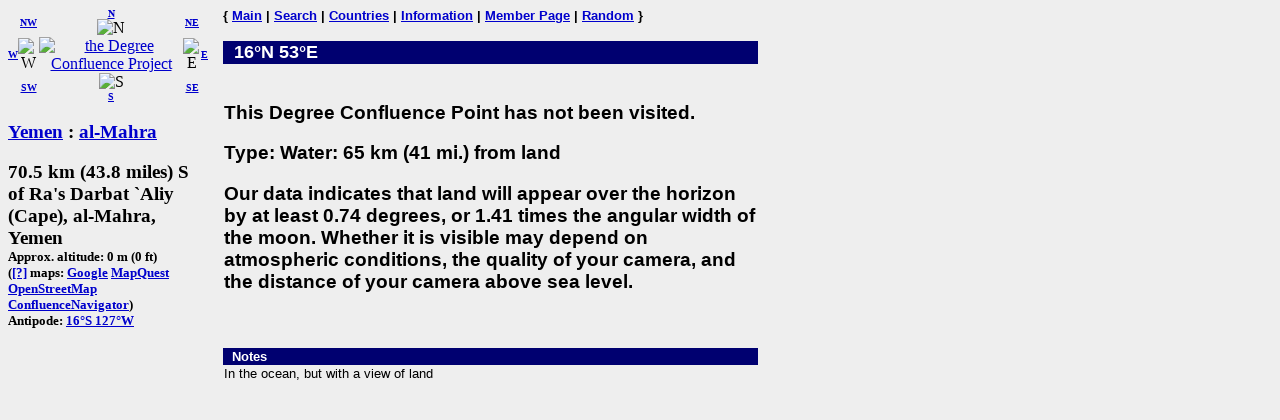

--- FILE ---
content_type: text/html; charset=utf-8
request_url: https://confluence.org/confluence.php?id=18653
body_size: 1780
content:
<!DOCTYPE HTML PUBLIC "-//W3C//DTD HTML 4.01 Transitional//EN"
  "http://www.w3.org/TR/html4/loose.dtd">
<html>
<head>
 <title>DCP:
 </title>
<meta HTTP-EQUIV="Content-Type" CONTENT="text/html; charset=utf-8"> <meta name="latitude" content="16">
 <meta name="longitude" content="53">
</head>
<body bgcolor="#EEEEEE" text="#000000" link="#0000CC">

<!-- table for entire page -->
<table border=0 cellpadding=0 cellspacing=0>
<tr>
<td width=200 valign=top> <!-- Information column -->

<!-- Compass links -->
<table border=0 cellpadding=0 cellspacing=0>
 <tr>
  <td><center><font size="-2"><b><a href="/confluence.php?lat=16&amp;lon=52">W</a></b></font></center></td>
  <td>
   <table border=0 cellpadding=0 cellspacing=0>
    <tr>
     <td><center><font size="-2"><b><a href="/confluence.php?lat=17&amp;lon=52">NW</a></b></font></center></td>
     <td><center>
         <font size="-2"><b><a href="/confluence.php?lat=17&amp;lon=53">N</a></b></font><br>
         <img src="/graphics/arrow-n.gif" width=20 height=20 alt="N"
              title="N"></center></td>
     <td><center><font size="-2"><b><a href="/confluence.php?lat=17&amp;lon=54">NE</a></b></font></center></td>
    </tr>
    <tr>
     <td><center>
         <img src="/graphics/arrow-w.gif" width=20 height=20 alt="W"
              title="W"></center></td>
     <td><center>
         <a href="/index.php"><img src="/graphics/earthsmall.gif"
          alt="the Degree Confluence Project" align="bottom" width="96" height="97"
          border=0></a></center></td>
     <td><center>
         <img src="/graphics/arrow-e.gif" width=20 height=20 alt="E"
              title="E"></center></td>
    </tr>
    <tr>
     <td><center><font size="-2"><b><a href="/confluence.php?lat=15&amp;lon=52">SW</a></b></font></center></td>
     <td><center>
         <img src="/graphics/arrow-s.gif" width=20 height=20 alt="S"
              title="S"><br>
         <font size="-2"><b><a href="/confluence.php?lat=15&amp;lon=53">S</a></b></font></center></td>
     <td><center><font size="-2"><b><a href="/confluence.php?lat=15&amp;lon=54">SE</a></b></font></center></td>
    </tr>
   </table>
  </td>
  <td><center><font size="-2"><b><a href="/confluence.php?lat=16&amp;lon=54">E</a></b></font></center></td>
 </tr>
</table>

<!-- Confluence info -->
<h3>
 <a href="/country.php?id=161">Yemen</a> : <a href="/region.php?id=1175">al-Mahra</a></h3>

<h3>70.5 km (43.8 miles) S of Ra's Darbat `Aliy (Cape), al-Mahra, Yemen<br>
<font size="-1">
Approx. altitude: 0 m
                         (0 ft)<br>
 
(<a href="/maphelp.php#ConfMaps">[?]</a> maps:  <a href="http://maps.google.com/maps?f=q&hl=en&geocode=&q=16,53&ie=UTF8&ll=16,53&spn=0.029221,0.11673&t=h&z=13&iwloc=addr" class="maps">Google</a> <a href="http://www.mapquest.com/maps/map.adp?latlongtype=decimal&amp;latitude=16&amp;longitude=53" class="maps">MapQuest</a> <a href="https://www.openstreetmap.org/?mlat=16&amp;mlon=53#map=15/16/53&amp;layers=C" class="maps">OpenStreetMap</a> <a href="/showworld.php?lat=16&amp;lon=53" class="maps">ConfluenceNavigator</a>)
<br>Antipode: <a href="confluence.php?lat=-16&amp;lon=-127" TITLE="The confluence opposite this confluence on the globe">16&deg;S 127&deg;W</a>
</font></h3>

<!-- Small pictures -->
 <p>
   </p>

</td>

<td width=15>&nbsp;<!-- spacer --></td>

<td width=535 valign=top> <!-- Main picture and narrative column -->

<font face="helvetica,arial" size="-1"><b>
{ <a href="/index.php">Main</a> | <a href="/search.php">Search</a> | <a href="/country.php">Countries</a> | <a href="/information.php">Information</a> | <a href="/member.php">Member Page</a> | <a href="/random.php">Random</a> }</b></font><br><br>

<!-- blue bar with lat/lon -->
<table border=0 cellpadding=1 cellspacing=0>
 <tr>
  <td align=left bgcolor="#000070" width=234>
   <font face="helvetica,arial" size="+1" color="#FFFFFF">&#160;
    <b>16&deg;N 53&deg;E </b>
   </font>
  </td>
  <td align=right bgcolor="#000070" width=300>
   <font face="helvetica,arial" size="-1" color="#FFFFFF">
    <b></b>&#160;
   </font>
  </td>
 </tr>
</table>

<!-- other visit pics -->
  
<!-- table for the narrative, picture list, pending list, plans, and notes -->
<table border=0 cellpadding=1 cellspacing=0>
  <tr>
    <td>
      <br>

      
      <p>
        <font face="arial,helvetica" size="-1">
          <em></em>
        </font>
      </p>
      <h3><font face="arial,helvetica">This Degree Confluence Point has not been visited.</font></h3>
<h3><font face="arial,helvetica">Type: Water: 65 km (41 mi.) from land</font></h3><h3><font face="arial,helvetica">Our data indicates that land will appear over the horizon by at least 0.74 degrees, or 1.41 times the angular width of the moon.  Whether it is visible may depend on atmospheric conditions, the quality of your camera, and the distance of your camera above sea level.</font></h3><br clear=left>    </td>
  </tr>
      <tr>
      <td height="15"></td>
    </tr>
    <tr>
      <td align=left bgcolor="#000070" width=535>
        <font face="helvetica,arial" size="-1" color="#FFFFFF">&#160;
          <b>Notes</b>
        </font>
      </td>
    </tr>
    <tr>
      <td>
        <div style="font-family: arial,helvetica,sans-serif; font-size: smaller;">In the ocean, but with a view of land</div>      </td>
    </tr>
    </table>

</td></tr>
</table>

</body>
</html>

